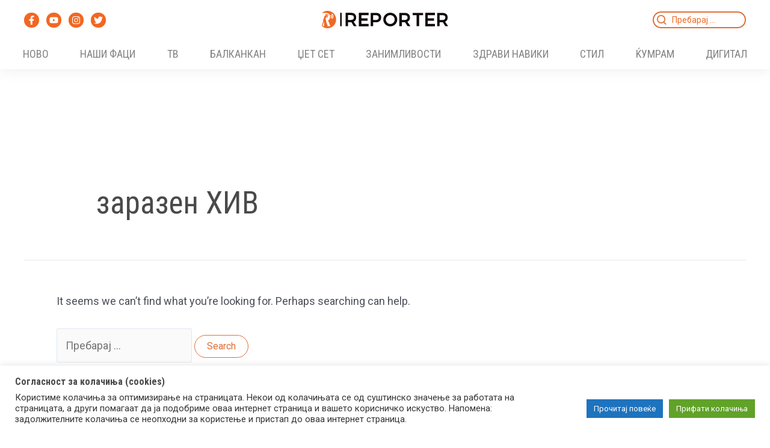

--- FILE ---
content_type: image/svg+xml
request_url: https://reporter.mk/wp-content/uploads/2023/05/reporter-logo.svg
body_size: 2193
content:
<?xml version="1.0" encoding="UTF-8"?><svg id="Layer_1" xmlns="http://www.w3.org/2000/svg" viewBox="0 0 210 29"><defs><style>.cls-1{fill:#f06923;}.cls-2{fill:#0f0708;}</style></defs><path class="cls-1" d="m3.7,25.52H.1c2.5,2.17,5.75,3.48,9.3,3.48,7.91,0,14.32-6.49,14.32-14.5C23.72,6.49,17.31,0,9.4,0,5.85,0,2.61,1.31.1,3.47h4.99c.18,0,.36,0,.54,0,2.63.04,4.61.52,5.94,1.44,1.38.96,2.07,2.62,2.07,4.97,0,1.53-.25,2.78-.74,3.74-.49.96-1.34,1.67-2.55,2.1l3.72,9.79h-4.87s-.19,0-.19,0l-.28-.82c.07.03.14.05.21.06l-.02-.06c.15.05.3.09.46.1.04,0,.08,0,.13,0,.18-.03.37-.05.53-.13.37-.18.38-.29.04-.5-.26-.17-.54-.32-.81-.47-.08-.05-.14-.09-.1-.19.01-.05-.03-.12-.07-.16-.15-.12-.27-.25-.25-.46,0-.04-1.25-3.95-1.47-4.22-.02-.02-.01-.06,0-.1.03-.29-.25-.96-.24-1,0-.03.05-.06.04-.08-.06-.14-.16-.67-.17-.72-.02-.25-.04-.5-.09-.75-.05-.26-.08-.54-.19-.78-.22-.47-.39-.95-.52-1.45-.04-.13-.03-.28,0-.42.04-.15.12-.29.19-.43.01-.02,0-.05,0-.08.02-.14.02-.29.06-.43.05-.16.16-.31.19-.47.03-.22.13-.39.27-.57.08-.1.17-.2.22-.31.12-.24.22-.49.32-.73.04-.11.08-.16.21-.08,0,0,0,0,.01,0,.04-.05.08-.07.18,0,.11.07.24.12.36.19.34.18.67.36,1.01.53.02.01.05.02.08.03.16-.03.32-.12.38-.24.02-.04.08-.08.12-.09.23-.06.32-.15.31-.36,0-.15-.02-.29-.05-.44-.13-.59.02-1.16.2-1.72.09-.28.24-.55.37-.82.02-.04.07-.08.12-.1.14-.04.28-.05.41-.09.04-.01.1-.05.11-.09.09-.28.13-.54-.16-.76-.1-.08-.23-.14-.36-.17-.02,0-.04.01-.05.03-.14.11-.29.19-.46.26-.13.05-.23.07-.33.04-.11.02-.2.01-.3-.06-.05-.04-.09-.06-.14-.07-.08,0-.16.03-.24.03-.1,0-.18.04-.2.15,0,.02-.06.03-.09.04,0,0-.03,0-.08,0-.02,0-.07-.02-.1,0-.08-.14.01-.22.06-.33.08-.17-.2-.59-.4-.66-.21-.07-.42-.15-.64-.2-.16-.04-.33-.07-.49-.08-.16,0-.33.04-.49.13-.39.2-.62.49-.61.89,0,.25.09.5.14.74.03.12.05.25.08.38-.06,0-.09.02-.12.01-.38-.04-.61.22-.88.38-.14.09-.24.25-.37.36-.31.26-.51.57-.63.93-.09.25-.22.48-.26.74-.06.31-.16.61-.21.91-.07.45-.21.88-.44,1.29-.12.22-.31.41-.42.63-.29.59-.5,1.2-.58,1.85-.02.2-.12.4-.14.59-.02.39,0,.79,0,1.18,0,.31-.01.63-.07.94-.05.29-.05.59-.19.87-.03.06-.02.13-.03.19,0,.05,0,.1-.01.15-.16.34-.31.68-.5,1-.29.49-.52,1-.57,1.55-.04.42-.16.79-.45,1.12-.05.06-.06.17-.04.24.1.47-.04.91-.31,1.3-.2.29-.27.54-.1.87.29.54.74.86,1.39.96.15-.02.29-.1.38-.22.05-.08-.01-.23-.07-.33-.18-.3-.27-.62-.31-.95,0-.07,0-.15.03-.22.05-.21.12-.42.14-.63,0-.11.15-.79.22-.85s.16-.11.19-.18c.08-.2.16-.4.21-.6.06-.25.06-.52.15-.76.22-.52.46-1.04.87-1.48.03-.03.05-.07.06-.11.05-.15.1-.3.15-.46l.11-.18s.07.21.08.19c.05-.15-.05.15,0,0v6.81Zm4.64-16.23c.27-.11.52-.2.76-.3,0,0,.12.03.19,0,0,0,.01.02.02.02-.14.17-.27.34-.42.54-.04-.03-.07-.06-.11-.05-.04,0-.05.02-.07.05-.13-.1-.22-.17-.35-.26Zm-.69-1.08c.12-.13.25-.2.44-.21.28,0,.29-.03.36-.28.05-.16.13-.32.2-.48.02,0,.03,0,.05,0,.06,0,.09,0,.14,0,.02,0,.03,0,.05,0,.02.17.04.34.23.42.02,0,.01.09-.01.12-.1.09-.1.2-.03.28.03.03.09.05.15.06.03,0,.06,0,.08,0,0,0,.01,0,.02,0,.23,0,.24-.01.25.19,0,.06.01.13,0,.2,0,.13-.05.21-.21.24-.32.06-.63.15-.94.23-.06.02-.11.01-.15-.01-.01,0-.02,0-.04,0-.11.03-.17,0-.23-.09-.11-.16-.24-.31-.37-.46-.06-.07-.08-.13,0-.22Zm8.39,4.34c1.11-.84,1.8-2.2,1.73-3.71-.07-1.35-.75-2.53-1.75-3.27l.87-.96s.07.06.11.09l.08-.09c1.24.97,2.07,2.46,2.16,4.17.09,1.83-.69,3.5-1.97,4.6l-.1-.08s-.06.05-.09.08l-1.04-.82Zm-.79-3.57c-.06-.59-.4-1.09-.87-1.37v-.02s.93-1.02.93-1.02c.04.03.07.06.11.09l.08-.09c.73.53,1.23,1.44,1.33,2.42.12,1.24-.38,2.23-1.32,2.88l-.1-.07s-.06.05-.09.07l-.92-.66c.83-.84.94-1.34.85-2.23Z"/><path class="cls-2" d="m204.95,18.15c1.24-.57,2.23-1.39,2.95-2.45.84-1.25,1.27-2.8,1.27-4.61,0-2.42-.79-4.33-2.36-5.67-1.54-1.31-3.72-1.98-6.47-1.98h-8.71v22.11h4.03v-6.51h4.68c.23,0,.51-.01.84-.03l4.1,6.55h4.71l-5.05-7.4Zm.31-6.97c0,1.36-.4,2.35-1.21,3.02-.83.69-2.08,1.04-3.71,1.04h-4.68V7.24h4.68c1.63,0,2.88.34,3.72,1.02.81.65,1.2,1.61,1.2,2.93Z"/><path class="cls-2" d="m96.27,5.41h0c-1.52-1.33-3.68-2.01-6.42-2.01h-8.64v22.19h4.11v-6.51h4.52c2.72,0,4.87-.7,6.41-2.09,1.56-1.41,2.34-3.39,2.34-5.9s-.79-4.32-2.34-5.68Zm-1.65,5.77c0,1.35-.39,2.32-1.19,2.99h0c-.83.69-2.07,1.03-3.69,1.03h-4.4v-7.9l4.4-.03c1.62,0,2.87.34,3.69,1.01.8.65,1.19,1.59,1.19,2.89Z"/><path class="cls-2" d="m119.57,4.7c-1.76-.99-3.71-1.49-5.8-1.49s-4.08.5-5.82,1.49c-1.75.99-3.15,2.36-4.17,4.07-1.02,1.72-1.54,3.63-1.54,5.69s.52,3.98,1.54,5.72c1.02,1.73,2.43,3.12,4.19,4.11,1.76,1,3.71,1.5,5.81,1.5s4.05-.51,5.81-1.5c1.76-1,3.17-2.38,4.19-4.11,1.02-1.74,1.54-3.66,1.54-5.72s-.52-3.97-1.54-5.69c-1.02-1.71-2.43-3.08-4.19-4.07Zm1.56,9.76c0,1.35-.33,2.61-1,3.74-.66,1.14-1.57,2.05-2.68,2.72-1.11.66-2.34,1-3.66,1s-2.57-.34-3.7-1c-1.14-.67-2.05-1.58-2.72-2.72-.67-1.13-1.01-2.39-1.01-3.74s.34-2.6,1.01-3.72c.67-1.12,1.59-2.03,2.72-2.69h0c1.13-.66,2.37-.99,3.7-.99s2.55.33,3.67.99c1.12.66,2.02,1.56,2.68,2.69.66,1.12.99,2.37.99,3.72Z"/><path class="cls-2" d="m145.2,15.73c.85-1.26,1.28-2.81,1.28-4.63,0-2.44-.8-4.35-2.37-5.7-1.54-1.32-3.73-1.99-6.5-1.99h-8.75v22.19h4.11v-6.51h4.64c.23,0,.5-.01.82-.03l4.1,6.55h4.81l-5.07-7.43c1.22-.57,2.2-1.39,2.92-2.44Zm-2.71-4.54c0,1.35-.39,2.32-1.19,2.99-.83.69-2.07,1.03-3.69,1.03h-4.64v-7.93h4.64c1.62,0,2.86.34,3.69,1.01.8.65,1.19,1.59,1.19,2.89Z"/><polygon class="cls-2" points="150.88 3.4 150.88 7.31 157.55 7.31 157.55 25.6 161.66 25.6 161.66 7.31 168.36 7.31 168.36 3.4 150.88 3.4"/><path class="cls-2" d="m52.9,18.1c1.24-.57,2.23-1.4,2.95-2.47.84-1.26,1.27-2.82,1.27-4.64,0-2.44-.79-4.36-2.36-5.71-1.54-1.32-3.72-1.99-6.47-1.99h-8.71v22.26h4.03v-6.56h4.68c.23,0,.51-.01.84-.03l4.1,6.59h4.71l-5.05-7.45Zm.31-7.02c0,1.37-.39,2.36-1.21,3.04-.83.7-2.08,1.05-3.71,1.05h-4.68V7.11h4.68c1.63,0,2.88.34,3.72,1.03.81.66,1.2,1.62,1.2,2.95Z"/><polygon class="cls-2" points="77.61 7.2 77.68 7.2 77.68 3.29 77.61 3.29 61.49 3.29 61.49 25.71 77.61 25.71 77.68 25.71 77.68 21.8 77.61 21.8 65.63 21.8 65.63 16.56 76.09 16.56 76.09 16.35 76.09 12.65 76.09 12.44 65.63 12.44 65.63 7.2 77.61 7.2"/><polygon class="cls-2" points="188.02 7.2 188.08 7.2 188.08 3.29 188.02 3.29 171.9 3.29 171.9 25.71 188.02 25.71 188.08 25.71 188.08 21.8 188.02 21.8 176.04 21.8 176.04 16.56 186.5 16.56 186.5 16.35 186.5 12.65 186.5 12.44 176.04 12.44 176.04 7.2 188.02 7.2"/><rect class="cls-2" x="30.5" y="3.29" width="2.49" height="22.26"/></svg>